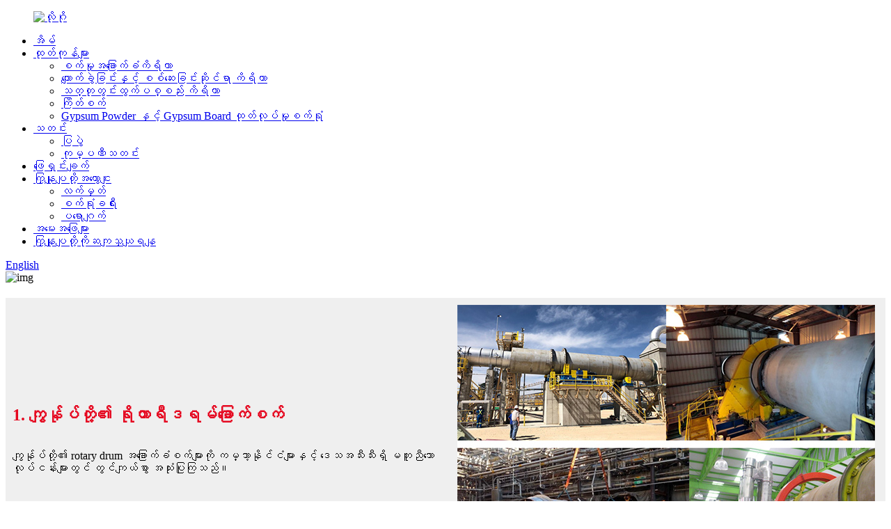

--- FILE ---
content_type: text/html
request_url: https://www.vostosunmach.com/my/project/
body_size: 8757
content:
<!DOCTYPE html> <html dir="ltr" lang="en"> <head> <meta http-equiv="Content-Type" content="text/html; charset=UTF-8" /> <!-- Google tag (gtag.js) --> <script async src="https://www.googletagmanager.com/gtag/js?id=G-SMZF75YKKB"></script> <script>
  window.dataLayer = window.dataLayer || [];
  function gtag(){dataLayer.push(arguments);}
  gtag('js', new Date());

  gtag('config', 'G-SMZF75YKKB');
</script>  <title>စီမံကိန်း - Shanghai VOSTOSUN Industrial Co., Ltd.</title> <meta property="fb:app_id" content="966242223397117" /> <meta name="viewport" content="width=device-width,initial-scale=1,minimum-scale=1,maximum-scale=1,user-scalable=no"> <link rel="apple-touch-icon-precomposed" href=""> <meta name="format-detection" content="telephone=no"> <meta name="apple-mobile-web-app-capable" content="yes"> <meta name="apple-mobile-web-app-status-bar-style" content="black"> <meta property="og:url" content="https://vostosunmach.com:443/project/"/> <meta property="og:title" content="Project"/> <meta property="og:description" content=" 		1.Our Rotary Drum Dryer in Different Working Sites 	 Our rotary drum dryers are widely used in different industries in different countries and areas world widely.  				 				  		2.Ball Mill used in Mineral Processing Production Plant 	 Our Ball Mill is used in the Iron Ore Production Plant in B..."/> <meta property="og:type" content="product"/> <link href="https://fonts.font.im/css?family=Poppins:300,400,500,600,700" rel="stylesheet"> <meta property="og:site_name" content="https://www.vostosunmach.com/"/> <link href="//cdn.globalso.com/vostosunmach/style/global/style.css" rel="stylesheet"> <script src="//cdn.globalso.com/vostosunmach/style/global/js/jquery.min.js"></script><!--后面添加的文件-->  <link rel="shortcut icon" href="//cdnus.globalso.com/vostosunmach/logoicoxx.png" /> <meta name="author" content="gd-admin"/> <meta name="description" itemprop="description" content="1. ကျွန်ုပ်တို့၏ Rotary Drum လေမှုတ်စက်သည် မတူညီသောလုပ်ငန်းခွင်များတွင် ကျွန်ုပ်တို့၏ rotary drum အခြောက်ခံစက်များကို နိုင်ငံများနှင့် ဒေသအသီးသီးရှိ မတူညီသောစက်မှုလုပ်ငန်းများတွင် တွင်ကျယ်စွာအသုံးပြုကြသည်။" />  <link rel="canonical" href="https://www.vostosunmach.com/project/" /> <link href="//cdn.globalso.com/hide_search.css" rel="stylesheet"/><link href="//www.vostosunmach.com/style/my.html.css" rel="stylesheet"/><link rel="alternate" hreflang="my" href="https://www.vostosunmach.com/my/" /></head> <body> <!-- Google Tag Manager (noscript) --> <noscript><iframe src="https://www.googletagmanager.com/ns.html?id=GTM-N6B422Q" height="0" width="0" style="display:none;visibility:hidden"></iframe></noscript> <!-- End Google Tag Manager (noscript) --> <div class="container">   <!-- web_head start --> <header class="web_head index_web_head">   <section class="header_layout">      <figure class="logo"> <a href="/my/">			<img src="//cdnus.globalso.com/vostosunmach/logo.png" alt="လိုဂို"> 				</a></figure>     <nav class="nav_wrap">       <ul class="head_nav">        <li><a href="/my/">အိမ်</a></li> <li><a href="/my/products/">ထုတ်ကုန်များ</a> <ul class="sub-menu"> 	<li><a href="/my/industrial-drying-equipment/">စက်မှုအခြောက်ခံကိရိယာ</a></li> 	<li><a href="/my/stone-crushing-screening-equpiment/">ကျောက်ခွဲခြင်းနှင့် စစ်ဆေးခြင်းဆိုင်ရာ ကိရိယာ</a></li> 	<li><a href="/my/mineral-processing-equipment/">သတ္တုတွင်းထွက်ပစ္စည်း ကိရိယာ</a></li> 	<li><a href="/my/grinding-equipment/">ကြိတ်စက်</a></li> 	<li><a href="/my/gypsum-powdergypsum-board-production-plant/">Gypsum Powder နှင့် Gypsum Board ထုတ်လုပ်မှုစက်ရုံ</a></li> </ul> </li> <li><a href="/my/news/">သတင်း</a> <ul class="sub-menu"> 	<li><a href="/my/news_catalog/exhibition/">ပြပွဲ</a></li> 	<li><a href="/my/news_catalog/company-news/">ကုမ္ပဏီသတင်း</a></li> </ul> </li> <li><a href="/my/solution/">ဖြေရှင်းချက်</a></li> <li class="current-menu-ancestor current-menu-parent"><a href="/my/about-us/">ကြှနျုပျတို့အကွောငျး</a> <ul class="sub-menu"> 	<li><a href="/my/certificate/">လက်မှတ်</a></li> 	<li><a href="/my/factory-tour/">စက်ရုံခရီး</a></li> 	<li class="nav-current"><a href="/my/project/">ပရောဂျက်</a></li> </ul> </li> <li><a href="/my/faqs/">အမေးအဖြေများ</a></li> <li><a href="/my/contact-us/">ကြှနျုပျတို့ကိုဆကျသှယျရနျ</a></li>       </ul>       </nav>     <div id="btn-search" class="btn--search"></div>           <!--change-language--> <div class="change-language ensemble">   <div class="change-language-info">     <div class="change-language-title medium-title">        <div class="language-flag language-flag-en"><a href="https://www.vostosunmach.com/"><b class="country-flag"></b><span>English</span> </a></div>        <b class="language-icon"></b>      </div> 	<div class="change-language-cont sub-content">         <div class="empty"></div>     </div>   </div> </div> <!--theme325-->    </section> </header> <!--// web_head end -->      <!--// web_head end -->      <section class="sys_sub_head">     <div class="head_bn_item"><img src="//cdnus.globalso.com/vostosunmach/6b5c49db12.jpg" alt="img"/></div>    </section>             <section class="web_main page_main">      <div class="layout">              <article class="entry blog-article">   <div class="fl-builder-content fl-builder-content-1895 fl-builder-content-primary fl-builder-global-templates-locked" data-post-id="1895"><div class="fl-row fl-row-full-width fl-row-bg-none fl-node-62875bc2c25d0" data-node="62875bc2c25d0"> 	<div class="fl-row-content-wrap"> 				<div class="fl-row-content fl-row-full-width fl-node-content"> 		 <div class="fl-col-group fl-node-62875d284e528 fl-col-group-equal-height fl-col-group-align-center" data-node="62875d284e528"> 			<div class="fl-col fl-node-62875d284e6dc" data-node="62875d284e6dc" style="width: 50.16%;"> 	<div class="fl-col-content fl-node-content"> 	<div class="fl-module fl-module-heading fl-node-62875d534d713" data-node="62875d534d713" data-animation-delay="0.0"> 	<div class="fl-module-content fl-node-content"> 		<h1 class="fl-heading"> 		<span class="fl-heading-text">1. ကျွန်ုပ်တို့၏ ရိုတာရီဒရမ်ခြောက်စက်</span> 	</h1>	</div> </div><div class="fl-module fl-module-rich-text fl-node-62875d57b4399" data-node="62875d57b4399" data-animation-delay="0.0"> 	<div class="fl-module-content fl-node-content"> 		<div class="fl-rich-text"> 	<p><span style="font-size: medium;">ကျွန်ုပ်တို့၏ rotary drum အခြောက်ခံစက်များကို ကမ္ဘာ့နိုင်ငံများနှင့် ဒေသအသီးသီးရှိ မတူညီသော လုပ်ငန်းများတွင် တွင်ကျယ်စွာ အသုံးပြုကြသည်။</span></p> </div>	</div> </div>	</div> </div>			<div class="fl-col fl-node-62875d3004620 fl-col-small" data-node="62875d3004620" style="width: 49.84%;"> 	<div class="fl-col-content fl-node-content"> 	<div class="fl-module fl-module-photo fl-node-62875d5ba1eb8" data-node="62875d5ba1eb8" data-animation-delay="0.0"> 	<div class="fl-module-content fl-node-content"> 		<div class="fl-photo fl-photo-align-center" itemscope itemtype="http://schema.org/ImageObject"> 	<div class="fl-photo-content fl-photo-img-jpg"> 				<img class="fl-photo-img wp-image-1897" src="//www.vostosunmach.com/uploads/122.jpg" alt="၁" itemprop="image"  /> 		     			</div> 	</div>	</div> </div>	</div> </div>	</div>  <div class="fl-col-group fl-node-62875d560e72a fl-col-group-equal-height fl-col-group-align-center" data-node="62875d560e72a"> 			<div class="fl-col fl-node-62875d603b7aa" data-node="62875d603b7aa" style="width: 51.09%;"> 	<div class="fl-col-content fl-node-content"> 	<div class="fl-module fl-module-photo fl-node-62875c632df13" data-node="62875c632df13" data-animation-delay="0.0"> 	<div class="fl-module-content fl-node-content"> 		<div class="fl-photo fl-photo-align-center" itemscope itemtype="http://schema.org/ImageObject"> 	<div class="fl-photo-content fl-photo-img-jpg"> 				<img class="fl-photo-img wp-image-1898 size-full" src="//www.vostosunmach.com/uploads/214.jpg" alt="၂" itemprop="image"  /> 		     			</div> 	</div>	</div> </div>	</div> </div>			<div class="fl-col fl-node-62875d560ea04 fl-col-small" data-node="62875d560ea04" style="width: 48.91%;"> 	<div class="fl-col-content fl-node-content"> 	<div class="fl-module fl-module-heading fl-node-62875de8501f1" data-node="62875de8501f1" data-animation-delay="0.0"> 	<div class="fl-module-content fl-node-content"> 		<h3 class="fl-heading"> 		<span class="fl-heading-text">2.Ball Mill ကို Mineral Processing Production Plant တွင်အသုံးပြုသည်။</span> 	</h3>	</div> </div><div class="fl-module fl-module-rich-text fl-node-62875dec2f048" data-node="62875dec2f048" data-animation-delay="0.0"> 	<div class="fl-module-content fl-node-content"> 		<div class="fl-rich-text"> 	<p><span style="font-size: medium;">ကျွန်ုပ်တို့၏ Ball Mill ကို ဘရာဇီးနိုင်ငံရှိ သံသတ္တုရိုင်းထုတ်လုပ်ရေးစက်ရုံတွင် အသုံးပြုထားပြီး ၎င်းသည် ဆွဲငင်အားနှင့် သံလိုက်ဓာတ်ခွဲထုတ်စက်ရုံ၏ ပေါင်းစပ်ထုတ်လုပ်သည့်စက်ရုံဖြစ်သည်။</span></p> </div>	</div> </div>	</div> </div>	</div>  <div class="fl-col-group fl-node-62875de6d4590 fl-col-group-equal-height fl-col-group-align-center" data-node="62875de6d4590"> 			<div class="fl-col fl-node-62875deaf356f fl-col-small" data-node="62875deaf356f" style="width: 49.42%;"> 	<div class="fl-col-content fl-node-content"> 	<div class="fl-module fl-module-heading fl-node-62875bd832762" data-node="62875bd832762" data-animation-delay="0.0"> 	<div class="fl-module-content fl-node-content"> 		<h3 class="fl-heading"> 		<span class="fl-heading-text">3.နမီးဘီးယားတွင်အသုံးပြုသော ကျွန်ုပ်တို့၏ Mobile Crusher စက်ရုံ</span> 	</h3>	</div> </div><div class="fl-module fl-module-rich-text fl-node-62875e4737120" data-node="62875e4737120" data-animation-delay="0.0"> 	<div class="fl-module-content fl-node-content"> 		<div class="fl-rich-text"> 	<p><span style="font-size: medium;">ကျွန်ုပ်တို့၏ 150TPH Mobile Crusher Plant ကို နမီးဘီးယားတွင် Manganese Ore Crushing and Screening အတွက် အသုံးပြုပါသည်။</span></p> </div>	</div> </div>	</div> </div>			<div class="fl-col fl-node-62875de6d4765" data-node="62875de6d4765" style="width: 50.58%;"> 	<div class="fl-col-content fl-node-content"> 	<div class="fl-module fl-module-photo fl-node-62875e7534ee7" data-node="62875e7534ee7" data-animation-delay="0.0"> 	<div class="fl-module-content fl-node-content"> 		<div class="fl-photo fl-photo-align-center" itemscope itemtype="http://schema.org/ImageObject"> 	<div class="fl-photo-content fl-photo-img-jpg"> 				<img class="fl-photo-img wp-image-1901" src="//www.vostosunmach.com/uploads/Shanghai-VOSTOSUN-150TPH-Mobile-Crusher-Plant-in-Namibia-4.jpg" alt="Shanghai-VOSTOSUN-150TPH-Mobile-Crusher-Plant-in-Namibia-(4)" itemprop="image"  /> 		     			</div> 	</div>	</div> </div>	</div> </div>	</div>  <div class="fl-col-group fl-node-62875e4613c06 fl-col-group-equal-height fl-col-group-align-center" data-node="62875e4613c06"> 			<div class="fl-col fl-node-62875e77d93a2" data-node="62875e77d93a2" style="width: 50.67%;"> 	<div class="fl-col-content fl-node-content"> 	<div class="fl-module fl-module-photo fl-node-62875e97e6205" data-node="62875e97e6205" data-animation-delay="0.0"> 	<div class="fl-module-content fl-node-content"> 		<div class="fl-photo fl-photo-align-center" itemscope itemtype="http://schema.org/ImageObject"> 	<div class="fl-photo-content fl-photo-img-jpg"> 				<img class="fl-photo-img wp-image-1899 size-full" src="//www.vostosunmach.com/uploads/42.jpg" alt="၄" itemprop="image"  /> 		     			</div> 	</div>	</div> </div>	</div> </div>			<div class="fl-col fl-node-62875e4613de3 fl-col-small" data-node="62875e4613de3" style="width: 49.33%;"> 	<div class="fl-col-content fl-node-content"> 	<div class="fl-module fl-module-heading fl-node-62875e9034263" data-node="62875e9034263" data-animation-delay="0.0"> 	<div class="fl-module-content fl-node-content"> 		<h3 class="fl-heading"> 		<span class="fl-heading-text">4.Our Gypsum Board Production linein Uzbekistan</span> 	</h3>	</div> </div><div class="fl-module fl-module-rich-text fl-node-62875e9478111" data-node="62875e9478111" data-animation-delay="0.0"> 	<div class="fl-module-content fl-node-content"> 		<div class="fl-rich-text"> 	<p><span style="font-size: medium;">ကျွန်ုပ်တို့၏ Gypsum Board Production linein Uzbekistan တွင် သုံးစွဲသူသည် နောက်ဆုံးထုတ်ကုန်များကို အလွန်စိတ်ကျေနပ်မှုရှိပါသည်။</span></p> </div>	</div> </div>	</div> </div>	</div>  <div class="fl-col-group fl-node-62875e935fe48 fl-col-group-equal-height fl-col-group-align-center" data-node="62875e935fe48"> 			<div class="fl-col fl-node-62875e936004d fl-col-small" data-node="62875e936004d" style="width: 49.42%;"> 	<div class="fl-col-content fl-node-content"> 	<div class="fl-module fl-module-heading fl-node-62875e439113b" data-node="62875e439113b" data-animation-delay="0.0"> 	<div class="fl-module-content fl-node-content"> 		<h3 class="fl-heading"> 		<span class="fl-heading-text">5. အီဂျစ်ရှိ ကျွန်ုပ်တို့၏ 10TPH ထုံးကျောက်ကြိတ်စက်ရုံ</span> 	</h3>	</div> </div><div class="fl-module fl-module-rich-text fl-node-62875c39c6c35" data-node="62875c39c6c35" data-animation-delay="0.0"> 	<div class="fl-module-content fl-node-content"> 		<div class="fl-rich-text"> 	<p><span style="font-size: medium;">အီဂျစ်တွင်အသုံးပြုသော ကျွန်ုပ်တို့၏ 10TPH ထုံးကျောက်ကြိတ်စက်ရုံနှင့် နောက်ဆုံးထွက်ကုန်များကို ဘိလပ်မြေထုတ်လုပ်သည့်စက်ရုံတွင် အသုံးပြုမည်ဖြစ်သည်။</span></p> </div>	</div> </div>	</div> </div>			<div class="fl-col fl-node-62875e9ab88eb" data-node="62875e9ab88eb" style="width: 50.58%;"> 	<div class="fl-col-content fl-node-content"> 	<div class="fl-module fl-module-photo fl-node-62875ddf74cc4" data-node="62875ddf74cc4" data-animation-delay="0.0"> 	<div class="fl-module-content fl-node-content"> 		<div class="fl-photo fl-photo-align-center" itemscope itemtype="http://schema.org/ImageObject"> 	<div class="fl-photo-content fl-photo-img-jpg"> 				<img class="fl-photo-img wp-image-1900" src="//www.vostosunmach.com/uploads/55.jpg" alt="၅" itemprop="image"  /> 		     			</div> 	</div>	</div> </div>	</div> </div>	</div> 		</div> 	</div> </div></div>    <div class="clear"></div>        </article>    		 <hr>             <div class="clear"></div>   </div>  </section>        <!-- web_footer start -->       <!-- web_footer start -->	      <div class="page_footer_container">  	          <footer class="web_footer" style="background-image: url(//cdnus.globalso.com/vostosunmach/footmap.png);">             <div class="flex_nowrap">        <div class="inquiry_container">         <div class="index_title_bar footer_title_bar white">            <h4 class="index_title">သင်ဘာလိုအပ်ပါသလဲ?</h4>           <!-- <p class="index_subtit">need a solution</p>-->        </div>                             <div class="inquiry_desc">သင့်ပရောဂျက်၏ အကောင်းဆုံးဖြေရှင်းချက်အတွက် ကျွန်ုပ်တို့ထံ ဆက်သွယ်ပါ။</div>               <a class="inquiry_btn" href="javascript:">စုံစမ်းရေး</a>                     </div>         <div class="foot_right">          <div class="index_title_bar white">            <h2 class="index_title">ကြှနျုပျတို့ကိုဆကျသှယျရနျ</h2>            <!--<p class="index_subtit">welcome to guilin Xiangcheng</p>-->        </div>        <h3 class="company_name">Shanghai VOSTOSUN စက်မှု Co., Ltd.</h3>     <ul class="foot_contact">            <li class="foot_phone">       <a href="tel:86-21-68408185">ဖုန်း- 86-21-68408185</a>     </li>         <li class="foot_adress">       <p>လိပ်စာ- No.58 Xiangcheng Road, PuDong New District,Shanghai,China.</p>     </li>              <li class="foot_mail">         <a href="mailto:crusher@vostosun.com">E-mail: crusher@vostosun.com</a>       <!--<a href="tel:crusher@vostosun.com">crusher@vostosun.com</a>-->     </li>            </ul>                            </div>       <div class="foot_right">  <div class="index_title_bar white">         <h4 class="index_title">ထုတ်ကုန်များ</h4>         <p class="index_subtit">ကျွန်ုပ်တို့၏ထုတ်ကုန်များကိုကြည့်ရှုရန်ကြိုဆိုပါသည်။</p>     </div>         <ul class="foot_contact01" style="padding-left:0px;">             <li>       <p><a href="https://vostosunmach/industrial-drying-equipment/">စက်မှုအခြောက်ခံကိရိယာ</a><br /><br />     </li>     <li>       <p><a href="https://vostosunmach/stone-crushing-screening-equpiment/">ကျောက်ခွဲခြင်းနှင့် စိစစ်ရေးကိရိယာ</a><br /><br />     </li>     <li >       <p><a href="https://vostosunmach/mineral-processing-equipment/">သတ္တုတွင်းထွက်ပစ္စည်း ကိရိယာ</a><br /><br />     </li>     <li >       <p><a href="https://vostosunmach/grinding-equipment/">ကြိတ်စက်</a><br /><br />     </li>     <li >       <a href="https://vostosunmach/gypsum-powdergypsum-board-production-plant/">Gypsum Powder နှင့် Gypsum Board ထုတ်လုပ်မှုစက်ရုံ</a>     </li>         </ul> </div>   </div>       <!--</div>-->                        <div class="footer_bottom">       <ul class="foot_sns">        <li><a target="_blank" href=""></a></li>         <li><a target="_blank" href=""></a></li>        <li><a target="_blank" href=""></a></li>         <li><a target="_blank" href=""></a></li>       </ul>       <div class="copyright">© မူပိုင်ခွင့် - 2010-2022 : All Rights Reserved.<!--			<script type="text/javascript" src="//www.globalso.site/livechat.js"></script>--></div> 		<a href="/my/featured/">Hot Products များ</a> - <a href="/my/sitemap.xml">ဆိုက်မြေပုံ</a>        </div>              </footer>               </div>       <!--// web_footer end -->      </div> <!--// container end -->  <aside class="scrollsidebar" id="scrollsidebar">   <div class="side_content">     <div class="side_list">       <header class="hd"><img src="//cdn.globalso.com/title_pic.png" alt="အွန်လိုင်း Inuiry"/></header>       <div class="cont">         <li><a class="email" href="mailto:crusher@vostosun.com" onclick="showMsgPop();">crusher@vostosun.com</a></li>         <li><a class="whatsapp" href="https://api.whatsapp.com/send?phone=8613916953860" onclick="showMsgPop();">၈၆၁၃၉၁၆၉၅၃၈၆၀</a></li>         <li><a class="wechat" href="javascript:" onclick="showMsgPop();">၈၆၁၃၉၁၆၉၅၃၈၆၀</a></li>         <li><a class="Phone" href="javascript:" onclick="showMsgPop();">၈၆၁၃၉၁၆၉၅၃၈၆၀</a></li>                                       </div>                   <div class="side_title"><a  class="close_btn"><span>x</span></a></div>     </div>   </div>   <div class="show_btn"></div> </aside> <div class="inquiry-pop-bd">   <div class="inquiry-pop"><i class="ico-close-pop" onclick="hideMsgPop();"></i>   <script type="text/javascript" src="https://www.globalso.site/php/app.php?widget-init-inline.js"></script>    </div> </div>    <script src="//cdn.globalso.com/vostosunmach/style/global/js/jquery.min.js"></script>  <script src="//cdn.globalso.com/vostosunmach/style/global/js/script.js"></script> <script src="https://cdnus.globalso.com/style/js/stats_init.js"></script>  <div class="web-search"> <b id="btn-search-close" class="btn--search-close"></b>   <div style=" width:100%">     <div class="head-search">         <form action="https://www.vostosunmach.com/index.php" method="get">         <input class="search-ipt" name="s" placeholder="Start Typing..." /> 		<input type="hidden" name="cat" value="490"/>         <input class="search-btn" type="submit"  value="" />         <span class="search-attr">ရှာဖွေရန် Enter သို့မဟုတ် ESC ကိုပိတ်ရန် နှိပ်ပါ။</span>       </form>     </div>   </div> </div> <script>
/*search*/
document.documentElement.className = 'js';;
(function(window) {
  if (document.querySelector('.web-search')) {
    'use strict';
    var mainContainer = document.querySelector('.container'),
      searchContainer = document.querySelector('.web-search'),
      openCtrl = document.getElementById('btn-search'),
      closeCtrl = document.getElementById('btn-search-close'),
      inputSearch = searchContainer.querySelector('.search-ipt');

    function init() { initEvents() }

    function initEvents() {
      openCtrl.addEventListener('click', function() { if (!searchContainer.classList.contains("search--open")) { openSearch(); } else { closeSearch(); } });
      closeCtrl.addEventListener('click', closeSearch);
      document.addEventListener('keyup', function(ev) { if (ev.keyCode == 27) { closeSearch() } })
    }

    function openSearch() {
      mainContainer.classList.add('main-wrap--move');
      searchContainer.classList.add('search--open');
      setTimeout(function() { inputSearch.focus() }, 600)
    }

    function closeSearch() {
      mainContainer.classList.remove('main-wrap--move');
      searchContainer.classList.remove('search--open');
      inputSearch.blur();
      inputSearch.value = ''
    }
    init()
  }
})(window); 

</script> <div class="inquiry-pop-bd">   <div class="inquiry-pop"><i class="ico-close-pop" onclick="hideMsgPop();"></i>      <script type="text/javascript" src="//www.globalso.site/form.js"></script>   </div> </div>  <!--</div>--> <script type="text/javascript">

if(typeof jQuery == 'undefined' || typeof jQuery.fn.on == 'undefined') {
	document.write('<script src="https://www.vostosunmach.com/wp-content/plugins/bb-plugin/js/jquery.js"><\/script>');
	document.write('<script src="https://www.vostosunmach.com/wp-content/plugins/bb-plugin/js/jquery.migrate.min.js"><\/script>');
}

</script><ul class="prisna-wp-translate-seo" id="prisna-translator-seo"><li class="language-flag language-flag-en"><a href="https://www.vostosunmach.com/project/" title="English"><b class="country-flag"></b><span>English</span></a></li><li class="language-flag language-flag-fr"><a href="https://www.vostosunmach.com/fr/project/" title="French"><b class="country-flag"></b><span>French</span></a></li><li class="language-flag language-flag-de"><a href="https://www.vostosunmach.com/de/project/" title="German"><b class="country-flag"></b><span>German</span></a></li><li class="language-flag language-flag-pt"><a href="https://www.vostosunmach.com/pt/project/" title="Portuguese"><b class="country-flag"></b><span>Portuguese</span></a></li><li class="language-flag language-flag-es"><a href="https://www.vostosunmach.com/es/project/" title="Spanish"><b class="country-flag"></b><span>Spanish</span></a></li><li class="language-flag language-flag-ru"><a href="https://www.vostosunmach.com/ru/project/" title="Russian"><b class="country-flag"></b><span>Russian</span></a></li><li class="language-flag language-flag-ja"><a href="https://www.vostosunmach.com/ja/project/" title="Japanese"><b class="country-flag"></b><span>Japanese</span></a></li><li class="language-flag language-flag-ko"><a href="https://www.vostosunmach.com/ko/project/" title="Korean"><b class="country-flag"></b><span>Korean</span></a></li><li class="language-flag language-flag-ar"><a href="https://www.vostosunmach.com/ar/project/" title="Arabic"><b class="country-flag"></b><span>Arabic</span></a></li><li class="language-flag language-flag-ga"><a href="https://www.vostosunmach.com/ga/project/" title="Irish"><b class="country-flag"></b><span>Irish</span></a></li><li class="language-flag language-flag-el"><a href="https://www.vostosunmach.com/el/project/" title="Greek"><b class="country-flag"></b><span>Greek</span></a></li><li class="language-flag language-flag-tr"><a href="https://www.vostosunmach.com/tr/project/" title="Turkish"><b class="country-flag"></b><span>Turkish</span></a></li><li class="language-flag language-flag-it"><a href="https://www.vostosunmach.com/it/project/" title="Italian"><b class="country-flag"></b><span>Italian</span></a></li><li class="language-flag language-flag-da"><a href="https://www.vostosunmach.com/da/project/" title="Danish"><b class="country-flag"></b><span>Danish</span></a></li><li class="language-flag language-flag-ro"><a href="https://www.vostosunmach.com/ro/project/" title="Romanian"><b class="country-flag"></b><span>Romanian</span></a></li><li class="language-flag language-flag-id"><a href="https://www.vostosunmach.com/id/project/" title="Indonesian"><b class="country-flag"></b><span>Indonesian</span></a></li><li class="language-flag language-flag-cs"><a href="https://www.vostosunmach.com/cs/project/" title="Czech"><b class="country-flag"></b><span>Czech</span></a></li><li class="language-flag language-flag-af"><a href="https://www.vostosunmach.com/af/project/" title="Afrikaans"><b class="country-flag"></b><span>Afrikaans</span></a></li><li class="language-flag language-flag-sv"><a href="https://www.vostosunmach.com/sv/project/" title="Swedish"><b class="country-flag"></b><span>Swedish</span></a></li><li class="language-flag language-flag-pl"><a href="https://www.vostosunmach.com/pl/project/" title="Polish"><b class="country-flag"></b><span>Polish</span></a></li><li class="language-flag language-flag-eu"><a href="https://www.vostosunmach.com/eu/project/" title="Basque"><b class="country-flag"></b><span>Basque</span></a></li><li class="language-flag language-flag-ca"><a href="https://www.vostosunmach.com/ca/project/" title="Catalan"><b class="country-flag"></b><span>Catalan</span></a></li><li class="language-flag language-flag-eo"><a href="https://www.vostosunmach.com/eo/project/" title="Esperanto"><b class="country-flag"></b><span>Esperanto</span></a></li><li class="language-flag language-flag-hi"><a href="https://www.vostosunmach.com/hi/project/" title="Hindi"><b class="country-flag"></b><span>Hindi</span></a></li><li class="language-flag language-flag-lo"><a href="https://www.vostosunmach.com/lo/project/" title="Lao"><b class="country-flag"></b><span>Lao</span></a></li><li class="language-flag language-flag-sq"><a href="https://www.vostosunmach.com/sq/project/" title="Albanian"><b class="country-flag"></b><span>Albanian</span></a></li><li class="language-flag language-flag-am"><a href="https://www.vostosunmach.com/am/project/" title="Amharic"><b class="country-flag"></b><span>Amharic</span></a></li><li class="language-flag language-flag-hy"><a href="https://www.vostosunmach.com/hy/project/" title="Armenian"><b class="country-flag"></b><span>Armenian</span></a></li><li class="language-flag language-flag-az"><a href="https://www.vostosunmach.com/az/project/" title="Azerbaijani"><b class="country-flag"></b><span>Azerbaijani</span></a></li><li class="language-flag language-flag-be"><a href="https://www.vostosunmach.com/be/project/" title="Belarusian"><b class="country-flag"></b><span>Belarusian</span></a></li><li class="language-flag language-flag-bn"><a href="https://www.vostosunmach.com/bn/project/" title="Bengali"><b class="country-flag"></b><span>Bengali</span></a></li><li class="language-flag language-flag-bs"><a href="https://www.vostosunmach.com/bs/project/" title="Bosnian"><b class="country-flag"></b><span>Bosnian</span></a></li><li class="language-flag language-flag-bg"><a href="https://www.vostosunmach.com/bg/project/" title="Bulgarian"><b class="country-flag"></b><span>Bulgarian</span></a></li><li class="language-flag language-flag-ceb"><a href="https://www.vostosunmach.com/ceb/project/" title="Cebuano"><b class="country-flag"></b><span>Cebuano</span></a></li><li class="language-flag language-flag-ny"><a href="https://www.vostosunmach.com/ny/project/" title="Chichewa"><b class="country-flag"></b><span>Chichewa</span></a></li><li class="language-flag language-flag-co"><a href="https://www.vostosunmach.com/co/project/" title="Corsican"><b class="country-flag"></b><span>Corsican</span></a></li><li class="language-flag language-flag-hr"><a href="https://www.vostosunmach.com/hr/project/" title="Croatian"><b class="country-flag"></b><span>Croatian</span></a></li><li class="language-flag language-flag-nl"><a href="https://www.vostosunmach.com/nl/project/" title="Dutch"><b class="country-flag"></b><span>Dutch</span></a></li><li class="language-flag language-flag-et"><a href="https://www.vostosunmach.com/et/project/" title="Estonian"><b class="country-flag"></b><span>Estonian</span></a></li><li class="language-flag language-flag-tl"><a href="https://www.vostosunmach.com/tl/project/" title="Filipino"><b class="country-flag"></b><span>Filipino</span></a></li><li class="language-flag language-flag-fi"><a href="https://www.vostosunmach.com/fi/project/" title="Finnish"><b class="country-flag"></b><span>Finnish</span></a></li><li class="language-flag language-flag-fy"><a href="https://www.vostosunmach.com/fy/project/" title="Frisian"><b class="country-flag"></b><span>Frisian</span></a></li><li class="language-flag language-flag-gl"><a href="https://www.vostosunmach.com/gl/project/" title="Galician"><b class="country-flag"></b><span>Galician</span></a></li><li class="language-flag language-flag-ka"><a href="https://www.vostosunmach.com/ka/project/" title="Georgian"><b class="country-flag"></b><span>Georgian</span></a></li><li class="language-flag language-flag-gu"><a href="https://www.vostosunmach.com/gu/project/" title="Gujarati"><b class="country-flag"></b><span>Gujarati</span></a></li><li class="language-flag language-flag-ht"><a href="https://www.vostosunmach.com/ht/project/" title="Haitian"><b class="country-flag"></b><span>Haitian</span></a></li><li class="language-flag language-flag-ha"><a href="https://www.vostosunmach.com/ha/project/" title="Hausa"><b class="country-flag"></b><span>Hausa</span></a></li><li class="language-flag language-flag-haw"><a href="https://www.vostosunmach.com/haw/project/" title="Hawaiian"><b class="country-flag"></b><span>Hawaiian</span></a></li><li class="language-flag language-flag-iw"><a href="https://www.vostosunmach.com/iw/project/" title="Hebrew"><b class="country-flag"></b><span>Hebrew</span></a></li><li class="language-flag language-flag-hmn"><a href="https://www.vostosunmach.com/hmn/project/" title="Hmong"><b class="country-flag"></b><span>Hmong</span></a></li><li class="language-flag language-flag-hu"><a href="https://www.vostosunmach.com/hu/project/" title="Hungarian"><b class="country-flag"></b><span>Hungarian</span></a></li><li class="language-flag language-flag-is"><a href="https://www.vostosunmach.com/is/project/" title="Icelandic"><b class="country-flag"></b><span>Icelandic</span></a></li><li class="language-flag language-flag-ig"><a href="https://www.vostosunmach.com/ig/project/" title="Igbo"><b class="country-flag"></b><span>Igbo</span></a></li><li class="language-flag language-flag-jw"><a href="https://www.vostosunmach.com/jw/project/" title="Javanese"><b class="country-flag"></b><span>Javanese</span></a></li><li class="language-flag language-flag-kn"><a href="https://www.vostosunmach.com/kn/project/" title="Kannada"><b class="country-flag"></b><span>Kannada</span></a></li><li class="language-flag language-flag-kk"><a href="https://www.vostosunmach.com/kk/project/" title="Kazakh"><b class="country-flag"></b><span>Kazakh</span></a></li><li class="language-flag language-flag-km"><a href="https://www.vostosunmach.com/km/project/" title="Khmer"><b class="country-flag"></b><span>Khmer</span></a></li><li class="language-flag language-flag-ku"><a href="https://www.vostosunmach.com/ku/project/" title="Kurdish"><b class="country-flag"></b><span>Kurdish</span></a></li><li class="language-flag language-flag-ky"><a href="https://www.vostosunmach.com/ky/project/" title="Kyrgyz"><b class="country-flag"></b><span>Kyrgyz</span></a></li><li class="language-flag language-flag-la"><a href="https://www.vostosunmach.com/la/project/" title="Latin"><b class="country-flag"></b><span>Latin</span></a></li><li class="language-flag language-flag-lv"><a href="https://www.vostosunmach.com/lv/project/" title="Latvian"><b class="country-flag"></b><span>Latvian</span></a></li><li class="language-flag language-flag-lt"><a href="https://www.vostosunmach.com/lt/project/" title="Lithuanian"><b class="country-flag"></b><span>Lithuanian</span></a></li><li class="language-flag language-flag-lb"><a href="https://www.vostosunmach.com/lb/project/" title="Luxembou.."><b class="country-flag"></b><span>Luxembou..</span></a></li><li class="language-flag language-flag-mk"><a href="https://www.vostosunmach.com/mk/project/" title="Macedonian"><b class="country-flag"></b><span>Macedonian</span></a></li><li class="language-flag language-flag-mg"><a href="https://www.vostosunmach.com/mg/project/" title="Malagasy"><b class="country-flag"></b><span>Malagasy</span></a></li><li class="language-flag language-flag-ms"><a href="https://www.vostosunmach.com/ms/project/" title="Malay"><b class="country-flag"></b><span>Malay</span></a></li><li class="language-flag language-flag-ml"><a href="https://www.vostosunmach.com/ml/project/" title="Malayalam"><b class="country-flag"></b><span>Malayalam</span></a></li><li class="language-flag language-flag-mt"><a href="https://www.vostosunmach.com/mt/project/" title="Maltese"><b class="country-flag"></b><span>Maltese</span></a></li><li class="language-flag language-flag-mi"><a href="https://www.vostosunmach.com/mi/project/" title="Maori"><b class="country-flag"></b><span>Maori</span></a></li><li class="language-flag language-flag-mr"><a href="https://www.vostosunmach.com/mr/project/" title="Marathi"><b class="country-flag"></b><span>Marathi</span></a></li><li class="language-flag language-flag-mn"><a href="https://www.vostosunmach.com/mn/project/" title="Mongolian"><b class="country-flag"></b><span>Mongolian</span></a></li><li class="language-flag language-flag-my"><a href="https://www.vostosunmach.com/my/project/" title="Burmese"><b class="country-flag"></b><span>Burmese</span></a></li><li class="language-flag language-flag-ne"><a href="https://www.vostosunmach.com/ne/project/" title="Nepali"><b class="country-flag"></b><span>Nepali</span></a></li><li class="language-flag language-flag-no"><a href="https://www.vostosunmach.com/no/project/" title="Norwegian"><b class="country-flag"></b><span>Norwegian</span></a></li><li class="language-flag language-flag-ps"><a href="https://www.vostosunmach.com/ps/project/" title="Pashto"><b class="country-flag"></b><span>Pashto</span></a></li><li class="language-flag language-flag-fa"><a href="https://www.vostosunmach.com/fa/project/" title="Persian"><b class="country-flag"></b><span>Persian</span></a></li><li class="language-flag language-flag-pa"><a href="https://www.vostosunmach.com/pa/project/" title="Punjabi"><b class="country-flag"></b><span>Punjabi</span></a></li><li class="language-flag language-flag-sr"><a href="https://www.vostosunmach.com/sr/project/" title="Serbian"><b class="country-flag"></b><span>Serbian</span></a></li><li class="language-flag language-flag-st"><a href="https://www.vostosunmach.com/st/project/" title="Sesotho"><b class="country-flag"></b><span>Sesotho</span></a></li><li class="language-flag language-flag-si"><a href="https://www.vostosunmach.com/si/project/" title="Sinhala"><b class="country-flag"></b><span>Sinhala</span></a></li><li class="language-flag language-flag-sk"><a href="https://www.vostosunmach.com/sk/project/" title="Slovak"><b class="country-flag"></b><span>Slovak</span></a></li><li class="language-flag language-flag-sl"><a href="https://www.vostosunmach.com/sl/project/" title="Slovenian"><b class="country-flag"></b><span>Slovenian</span></a></li><li class="language-flag language-flag-so"><a href="https://www.vostosunmach.com/so/project/" title="Somali"><b class="country-flag"></b><span>Somali</span></a></li><li class="language-flag language-flag-sm"><a href="https://www.vostosunmach.com/sm/project/" title="Samoan"><b class="country-flag"></b><span>Samoan</span></a></li><li class="language-flag language-flag-gd"><a href="https://www.vostosunmach.com/gd/project/" title="Scots Gaelic"><b class="country-flag"></b><span>Scots Gaelic</span></a></li><li class="language-flag language-flag-sn"><a href="https://www.vostosunmach.com/sn/project/" title="Shona"><b class="country-flag"></b><span>Shona</span></a></li><li class="language-flag language-flag-sd"><a href="https://www.vostosunmach.com/sd/project/" title="Sindhi"><b class="country-flag"></b><span>Sindhi</span></a></li><li class="language-flag language-flag-su"><a href="https://www.vostosunmach.com/su/project/" title="Sundanese"><b class="country-flag"></b><span>Sundanese</span></a></li><li class="language-flag language-flag-sw"><a href="https://www.vostosunmach.com/sw/project/" title="Swahili"><b class="country-flag"></b><span>Swahili</span></a></li><li class="language-flag language-flag-tg"><a href="https://www.vostosunmach.com/tg/project/" title="Tajik"><b class="country-flag"></b><span>Tajik</span></a></li><li class="language-flag language-flag-ta"><a href="https://www.vostosunmach.com/ta/project/" title="Tamil"><b class="country-flag"></b><span>Tamil</span></a></li><li class="language-flag language-flag-te"><a href="https://www.vostosunmach.com/te/project/" title="Telugu"><b class="country-flag"></b><span>Telugu</span></a></li><li class="language-flag language-flag-th"><a href="https://www.vostosunmach.com/th/project/" title="Thai"><b class="country-flag"></b><span>Thai</span></a></li><li class="language-flag language-flag-uk"><a href="https://www.vostosunmach.com/uk/project/" title="Ukrainian"><b class="country-flag"></b><span>Ukrainian</span></a></li><li class="language-flag language-flag-ur"><a href="https://www.vostosunmach.com/ur/project/" title="Urdu"><b class="country-flag"></b><span>Urdu</span></a></li><li class="language-flag language-flag-uz"><a href="https://www.vostosunmach.com/uz/project/" title="Uzbek"><b class="country-flag"></b><span>Uzbek</span></a></li><li class="language-flag language-flag-vi"><a href="https://www.vostosunmach.com/vi/project/" title="Vietnamese"><b class="country-flag"></b><span>Vietnamese</span></a></li><li class="language-flag language-flag-cy"><a href="https://www.vostosunmach.com/cy/project/" title="Welsh"><b class="country-flag"></b><span>Welsh</span></a></li><li class="language-flag language-flag-xh"><a href="https://www.vostosunmach.com/xh/project/" title="Xhosa"><b class="country-flag"></b><span>Xhosa</span></a></li><li class="language-flag language-flag-yi"><a href="https://www.vostosunmach.com/yi/project/" title="Yiddish"><b class="country-flag"></b><span>Yiddish</span></a></li><li class="language-flag language-flag-yo"><a href="https://www.vostosunmach.com/yo/project/" title="Yoruba"><b class="country-flag"></b><span>Yoruba</span></a></li><li class="language-flag language-flag-zu"><a href="https://www.vostosunmach.com/zu/project/" title="Zulu"><b class="country-flag"></b><span>Zulu</span></a></li><li class="language-flag language-flag-rw"><a href="https://www.vostosunmach.com/rw/project/" title="Kinyarwanda"><b class="country-flag"></b><span>Kinyarwanda</span></a></li><li class="language-flag language-flag-tt"><a href="https://www.vostosunmach.com/tt/project/" title="Tatar"><b class="country-flag"></b><span>Tatar</span></a></li><li class="language-flag language-flag-or"><a href="https://www.vostosunmach.com/or/project/" title="Oriya"><b class="country-flag"></b><span>Oriya</span></a></li><li class="language-flag language-flag-tk"><a href="https://www.vostosunmach.com/tk/project/" title="Turkmen"><b class="country-flag"></b><span>Turkmen</span></a></li><li class="language-flag language-flag-ug"><a href="https://www.vostosunmach.com/ug/project/" title="Uyghur"><b class="country-flag"></b><span>Uyghur</span></a></li></ul><link rel='stylesheet' id='fl-builder-layout-1895-css'  href='https://www.vostosunmach.com/uploads/bb-plugin/cache/1895-layout.css?ver=949bd8a63e10f10b76aee1297de3875d' type='text/css' media='all' />   <script type='text/javascript' src='https://www.vostosunmach.com/uploads/bb-plugin/cache/1895-layout.js?ver=949bd8a63e10f10b76aee1297de3875d'></script>  <script src="//cdnus.globalso.com/common_front.js"></script><script src="//www.vostosunmach.com/style/my.html.js"></script></body> </html><!-- Globalso Cache file was created in 0.18969297409058 seconds, on 07-12-23 16:01:11 --><!-- need to refresh to see cached version -->